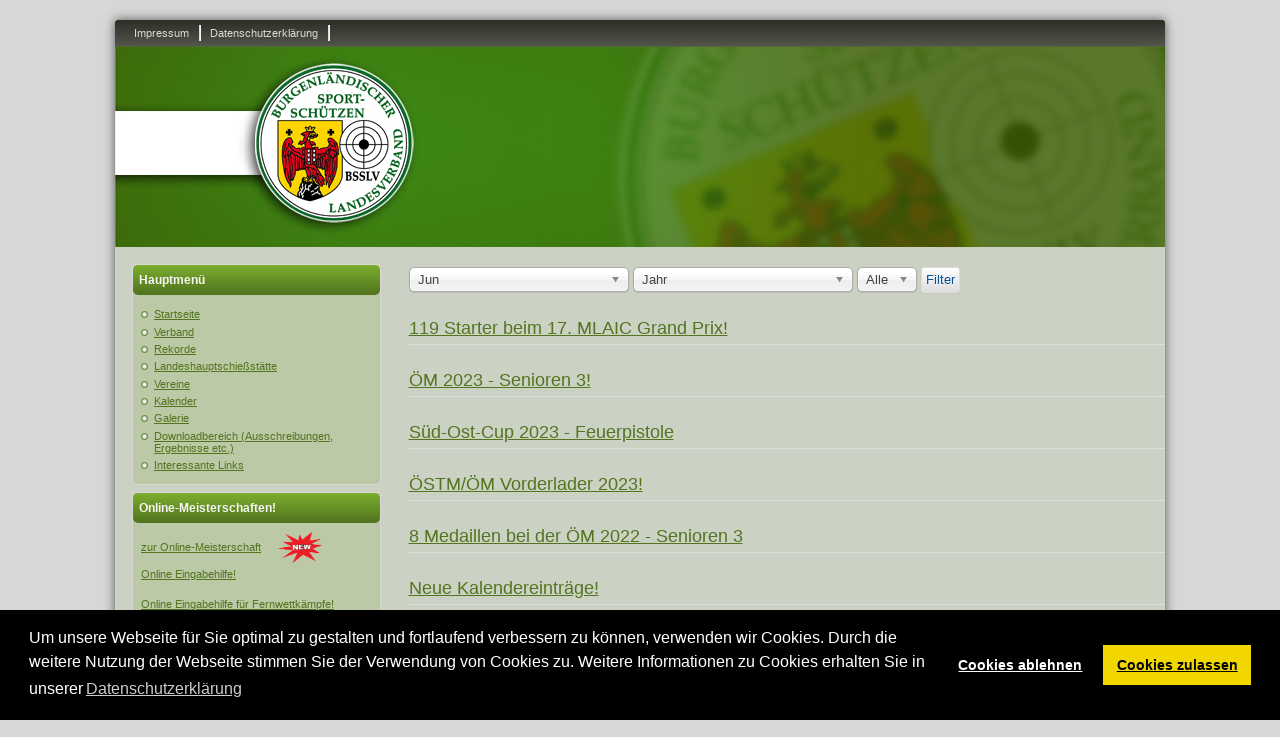

--- FILE ---
content_type: text/html; charset=utf-8
request_url: https://www.bsslv.at/medaillenstatistik-2011/2022.html?view=archive&month=6
body_size: 6659
content:

<!DOCTYPE html>
<html xmlns="http://www.w3.org/1999/xhtml" xml:lang="de-de" lang="de-de" dir="ltr" >
	<head>
		
<script type="text/javascript">
	var big        = '72%';
	var small      = '53%';
	var bildauf    = '/templates/bsslv/images/plus.png';
	var bildzu     = '/templates/bsslv/images/minus.png';
	var rightopen  = 'Open info';
	var rightclose = 'Close info';
	var altopen    = 'is open';
	var altclose   = 'is closed';
</script>

		<meta name="viewport" content="width=device-width, initial-scale=1.0, maximum-scale=3.0, user-scalable=yes"/>
		<meta name="HandheldFriendly" content="true" />
		<meta name="apple-mobile-web-app-capable" content="YES" />

		<base href="https://www.bsslv.at/medaillenstatistik-2011/2022.html" />
	<meta http-equiv="content-type" content="text/html; charset=utf-8" />
	<meta name="generator" content="Joomla! - Open Source Content Management" />
	<title>Medaillenstatistik 2011</title>
	<link href="/templates/bsslv/favicon.ico" rel="shortcut icon" type="image/vnd.microsoft.icon" />
	<link href="/media/jui/css/chosen.css?ef468c59e024e4f14af522b284e0eadb" rel="stylesheet" type="text/css" />
	<link href="https://www.bsslv.at/templates/system/css/system.css" rel="stylesheet" type="text/css" />
	<link href="https://www.bsslv.at/templates/bsslv/css/position.css" rel="stylesheet" type="text/css" media="screen,projection" />
	<link href="https://www.bsslv.at/templates/bsslv/css/layout.css" rel="stylesheet" type="text/css" media="screen,projection" />
	<link href="https://www.bsslv.at/templates/bsslv/css/print.css" rel="stylesheet" type="text/css" media="print" />
	<link href="https://www.bsslv.at/templates/bsslv/css/general.css" rel="stylesheet" type="text/css" media="screen,projection" />
	<link href="https://www.bsslv.at/templates/bsslv/css/personal.css" rel="stylesheet" type="text/css" media="screen,projection" />
	<link href="/media/plg_system_kickgdpr/css/cookieconsent.min.css?ef468c59e024e4f14af522b284e0eadb" rel="stylesheet" type="text/css" />
	<script type="application/json" class="joomla-script-options new">{"csrf.token":"de286099da6f5f42074f25f821bf7849","system.paths":{"root":"","base":""},"joomla.jtext":{"TPL_BSSLV_ALTOPEN":"is open","TPL_BSSLV_ALTCLOSE":"is closed","TPL_BSSLV_TEXTRIGHTOPEN":"Open info","TPL_BSSLV_TEXTRIGHTCLOSE":"Close info","TPL_BSSLV_FONTSIZE":"Font size","TPL_BSSLV_BIGGER":"Bigger","TPL_BSSLV_RESET":"Reset","TPL_BSSLV_SMALLER":"Smaller","TPL_BSSLV_INCREASE_SIZE":"Increase size","TPL_BSSLV_REVERT_STYLES_TO_DEFAULT":"Revert styles to default","TPL_BSSLV_DECREASE_SIZE":"Decrease size","TPL_BSSLV_OPENMENU":"Open Menu","TPL_BSSLV_CLOSEMENU":"Close Menu"}}</script>
	<script src="/media/jui/js/jquery.min.js?ef468c59e024e4f14af522b284e0eadb" type="text/javascript"></script>
	<script src="/media/jui/js/jquery-noconflict.js?ef468c59e024e4f14af522b284e0eadb" type="text/javascript"></script>
	<script src="/media/jui/js/jquery-migrate.min.js?ef468c59e024e4f14af522b284e0eadb" type="text/javascript"></script>
	<script src="/media/jui/js/chosen.jquery.min.js?ef468c59e024e4f14af522b284e0eadb" type="text/javascript"></script>
	<script src="/media/system/js/caption.js?ef468c59e024e4f14af522b284e0eadb" type="text/javascript"></script>
	<script src="/media/system/js/mootools-core.js?ef468c59e024e4f14af522b284e0eadb" type="text/javascript"></script>
	<script src="/media/system/js/core.js?ef468c59e024e4f14af522b284e0eadb" type="text/javascript"></script>
	<script src="/media/system/js/mootools-more.js?ef468c59e024e4f14af522b284e0eadb" type="text/javascript"></script>
	<script src="/media/jui/js/bootstrap.min.js?ef468c59e024e4f14af522b284e0eadb" type="text/javascript"></script>
	<script src="/templates/bsslv/javascript/md_stylechanger.js" type="text/javascript"></script>
	<script src="/templates/bsslv/javascript/hide.js" type="text/javascript"></script>
	<script src="/templates/bsslv/javascript/respond.src.js" type="text/javascript"></script>
	<script src="/templates/bsslv/javascript/template.js" type="text/javascript"></script>
	<script src="/media/plg_system_kickgdpr/js/cookieconsent.min.js?ef468c59e024e4f14af522b284e0eadb" type="text/javascript"></script>
	<script type="text/javascript">

	jQuery(function ($) {
		initChosen();
		$("body").on("subform-row-add", initChosen);

		function initChosen(event, container)
		{
			container = container || document;
			$(container).find("select").chosen({"disable_search_threshold":10,"search_contains":true,"allow_single_deselect":true,"placeholder_text_multiple":"Werte eingeben oder ausw\u00e4hlen","placeholder_text_single":"Wert ausw\u00e4hlen","no_results_text":"Keine Ergebnisse gefunden!"});
		}
	});
	jQuery(window).on('load',  function() {
				new JCaption('img.caption');
			});
var disableStr = 'ga-disable-1';

// Function to detect opted out users
function __kickgaTrackerIsOptedOut() {
	return document.cookie.indexOf(disableStr + '=true') > -1;
};

// Disable tracking if the opt-out cookie exists.
if ( __kickgaTrackerIsOptedOut() ) {
	window[disableStr] = true;
};

// Disable tracking if do not track active.
if (navigator.doNotTrack == 1) {
	window[disableStr] = true;
};

function __kickgaTrackerOptout() {
   document.cookie = disableStr + '=true; expires=Thu, 31 Dec 2099 23:59:59 UTC; path=/';
	window[disableStr] = true;
	alert('Das Tracking durch Google Analytics wurde in Ihrem Browser für diese Website deaktiviert.');
}// Start Cookie Alert
window.addEventListener("load", function(){
window.cookieconsent.initialise({
  "palette": {
    "popup": {
      "background": "#000000",
      "text": "#ffffff"
    },
    "button": {
      "background": "#f1d600",
      "text": "#000000",
    }
  },
  "theme": "block",
  "position": "bottom",
  "type": "opt-in",
  "revokable": false,
  "revokeBtn": "<div class=\"cc-revoke {{classes}}\">Datenschutz</div>",
  "content": {
    "message": "Um unsere Webseite für Sie optimal zu gestalten und fortlaufend verbessern zu können, verwenden wir Cookies. Durch die weitere Nutzung der Webseite stimmen Sie der Verwendung von Cookies zu. Weitere Informationen zu Cookies erhalten Sie in unserer",
    "dismiss": "Verstanden",
    "allow": "Cookies zulassen",
    "deny": "Cookies ablehnen",
    "link": "Datenschutzerklärung",
    "imprint_link": "Impressum",
    "href": "/datenschutzerklaerung.html",
  },
  "cookie": {
    "expiryDays": 365
  },
  "elements": {
    "messagelink": "<span id=\"cookieconsent:desc\" class=\"cc-message\">{{message}}<a aria-label=\"learn more about cookies\" role=\"button\" tabindex=\"0\" class=\"cc-link\" href=\"/datenschutzerklaerung.html\" target=\"_blank\">{{link}}</a></span>"
  },
  onInitialise: function (status) {
    handleCookies(status);
  },
  onStatusChange: function (status, chosenBefore) {
    handleCookies(status);
    setTimeout(function(){ location.reload(); }, 0);
  },
  onRevokeChoice: function () {
    handleCookies(status);
  }
})});
// End Cookie Alert
function handleCookies(status){
  if (status == "allow") {

    // Google Analytics
    if (!window[disableStr]) {
    (function(i,s,o,g,r,a,m){i['GoogleAnalyticsObject']=r;i[r]=i[r]||function(){
    (i[r].q=i[r].q||[]).push(arguments)},i[r].l=1*new Date();a=s.createElement(o),
    m=s.getElementsByTagName(o)[0];a.async=1;a.src=g;m.parentNode.insertBefore(a,m)
    })(window,document,'script','https://www.google-analytics.com/analytics.js','ga');

    ga('create', 'UA-175208943-1', 'auto')
    ga('set', 'forceSSL', true);
    ga('set', 'anonymizeIp', true);
    ga('send', 'pageview');
    }
    // End Google Analytics





  }
}

// Init handleCookies if the user doesn't choose any options
if (document.cookie.split(';').filter(function(item) {
    return item.indexOf('cookieconsent_status=') >= 0
}).length == 0) {
  handleCookies('notset');
};
	</script>


		<!--[if IE 7]>
		<link href="/templates/bsslv/css/ie7only.css" rel="stylesheet" type="text/css" />
		<![endif]-->
	</head>
	<body id="shadow">
					<style type="text/css">
				.logoheader {
					background:url('/images/Header01.jpg') no-repeat left;
				}
			</style>
		
		<div id="all">
			<div id="back">
				<header id="header">
                	
                    <div id="line">
						<h3 class="unseen">Search</h3>
						<ul class="nav menu mod-list">
<li class="item-144"><a href="/impressum.html" >Impressum</a></li><li class="item-379"><a href="/datenschutzerklaerung.html" >Datenschutzerklärung</a></li></ul>

					</div> <!-- end line -->
                
					<div class="logoheader">
						<h1 id="logo">
												</h1>
					</div><!-- end logoheader -->
					<ul class="skiplinks">
						<li><a href="#main" class="u2">Skip to content</a></li>
						<li><a href="#nav" class="u2">Jump to main navigation and login</a></li>
											</ul>
					<h2 class="unseen">Nav view search</h2>
					<h3 class="unseen">Navigation</h3>
					
                    <div id="fontsize"></div>
										
				</header><!-- end header -->
				<div id="contentarea">
					<div id="breadcrumbs">
						
					</div>

											<nav class="left1 leftbigger" id="nav">
									<div class="moduletable_menu">
							<h3>Hauptmenü</h3>
						<ul class="nav menu nav-pills mod-list">
<li class="item-101 default"><a href="/" >Startseite</a></li><li class="item-160 parent"><a href="/verband.html" >Verband</a></li><li class="item-168 parent"><a href="/rekorde.html" >Rekorde</a></li><li class="item-169 parent"><a href="/landeshauptschiessstaette.html" >Landeshauptschießstätte</a></li><li class="item-172"><a href="/vereine.html" >Vereine</a></li><li class="item-190"><a href="/kalender/month.calendar/2026/02/01/-.html" >Kalender</a></li><li class="item-174"><a href="/galerie.html" >Galerie</a></li><li class="item-173"><a href="/downloadbereich.html" >Downloadbereich (Ausschreibungen, Ergebnisse etc.)</a></li><li class="item-143"><a href="/interessante-links.html" >Interessante Links</a></li></ul>
		</div>
			<div class="moduletable">
							<h3>Online-Meisterschaften!</h3>
						

<div class="custom"  >
	<p><span style="font-size: 18pt;"><span style="font-size: 18pt;"><a href="https://meisterschaft.bsslv.at" target="_blank">zur Online-Meisterschaft</a>  </span></span><a href="http://bsslv.meteor.qnipp.com/" target="_blank"><img style="vertical-align: middle;" src="/images/BSSLV/new-gif.gif" alt="" width="49" height="33" /></a><span style="font-size: 10pt;"><span style="font-size: 12pt;"></span><br /><a href="/images/stories/Bsslv/MM2017_2018/Hilfe-fuer-OnlineEingabe.pdf" target="_blank">Online Eingabehilfe!</a></span><a href="/images/stories/Bsslv/MM2015_2016/Mannschaften_und_Schuetzen_2015_2016_Gesamt.pdf" target="_blank"><span style="font-size: 8pt;"></span></a></p>
<p><span style="font-size: 8pt;"><a href="/images/stories/Eingabehilfen/Eingabehilfe_Fernwettkampf.pdf" target="_blank">Online Eingabehilfe für Fernwettkämpfe!</a></span></p></div>
		</div>
			<div class="moduletable_menu">
							<h3>Untermenü</h3>
						<ul class="nav menu mod-list">
<li class="item-435"><a href="/medaillenstatistik-2017.html" >Medaillenstatistik 2017</a></li><li class="item-434"><a href="/medaillenstatistik-2016.html" >Medaillenstatistik 2016</a></li><li class="item-176"><a href="/medaillenstatistik-2013.html" >Medaillenstatistik 2013</a></li><li class="item-177"><a href="/medaillenstatistik-2012.html" >Medaillenstatistik 2012</a></li><li class="item-178 current active"><a href="/medaillenstatistik-2011.html" >Medaillenstatistik 2011</a></li><li class="item-179"><a href="/medaillenstatistik-2010.html" >Medaillenstatistik 2010</a></li></ul>
		</div>
			<div class="moduletable_menu">
							<h3>Archiv</h3>
							<ul class="archive-module_menu mod-list">
		<li>
		<a href="/medaillenstatistik-2011/2025.html?view=archive&amp;month=12">
			Dezember, 2025		</a>
	</li>
		<li>
		<a href="/medaillenstatistik-2011/2025.html?view=archive&amp;month=11">
			November, 2025		</a>
	</li>
		<li>
		<a href="/medaillenstatistik-2011/2025.html?view=archive&amp;month=9">
			September, 2025		</a>
	</li>
		<li>
		<a href="/medaillenstatistik-2011/2025.html?view=archive&amp;month=8">
			August, 2025		</a>
	</li>
		<li>
		<a href="/medaillenstatistik-2011/2025.html?view=archive&amp;month=7">
			Juli, 2025		</a>
	</li>
		<li>
		<a href="/medaillenstatistik-2011/2025.html?view=archive&amp;month=6">
			Juni, 2025		</a>
	</li>
		<li>
		<a href="/medaillenstatistik-2011/2025.html?view=archive&amp;month=4">
			April, 2025		</a>
	</li>
		<li>
		<a href="/medaillenstatistik-2011/2025.html?view=archive&amp;month=3">
			März, 2025		</a>
	</li>
		<li>
		<a href="/medaillenstatistik-2011/2025.html?view=archive&amp;month=2">
			Februar, 2025		</a>
	</li>
		<li>
		<a href="/medaillenstatistik-2011/2024.html?view=archive&amp;month=9">
			September, 2024		</a>
	</li>
	</ul>
		</div>
	
							
							
						</nav><!-- end navi -->
					
					<div id="wrapper2" >
						<div id="main">

							
							<div id="system-message-container">
	</div>

							<div class="archive">
<form id="adminForm" action="/medaillenstatistik-2011.html" method="post" class="form-inline">
	<fieldset class="filters">
	<div class="filter-search">
		
		<select id="month" name="month" size="1" class="inputbox">
	<option value="">Monat</option>
	<option value="1">Jan</option>
	<option value="2">Feb</option>
	<option value="3">M&auml;r</option>
	<option value="4">Apr</option>
	<option value="5">Mai</option>
	<option value="6" selected="selected">Jun</option>
	<option value="7">Jul</option>
	<option value="8">Aug</option>
	<option value="9">Sep</option>
	<option value="10">Okt</option>
	<option value="11">Nov</option>
	<option value="12">Dez</option>
</select>
		<select id="year" name="year" size="1" class="inputbox">
	<option value="" selected="selected">Jahr</option>
	<option value="0">0</option>
	<option value="2010">2010</option>
	<option value="2011">2011</option>
	<option value="2012">2012</option>
	<option value="2013">2013</option>
	<option value="2014">2014</option>
	<option value="2015">2015</option>
	<option value="2016">2016</option>
	<option value="2017">2017</option>
	<option value="2018">2018</option>
	<option value="2019">2019</option>
	<option value="2020">2020</option>
	<option value="2021">2021</option>
	<option value="2022">2022</option>
	<option value="2023">2023</option>
	<option value="2024">2024</option>
	<option value="2025">2025</option>
</select>
		<select id="limit" name="limit" class="inputbox input-mini" size="1" onchange="this.form.submit()">
	<option value="5">5</option>
	<option value="10">10</option>
	<option value="15">15</option>
	<option value="20">20</option>
	<option value="25">25</option>
	<option value="30">30</option>
	<option value="50">50</option>
	<option value="100">100</option>
	<option value="0" selected="selected">Alle</option>
</select>

		<button type="submit" class="btn btn-primary" style="vertical-align: top;">Filter</button>
		<input type="hidden" name="view" value="archive" />
		<input type="hidden" name="option" value="com_content" />
		<input type="hidden" name="limitstart" value="0" />
	</div>
	<br />
	</fieldset>

	
<div id="archive-items">
			        <div style="clear:both; padding-top: 20px;"></div>
		<div class="row0" itemscope itemtype="http://schema.org/Article">
			<div class="page-header">
				<h2 itemprop="name">
											<a href="/623-119-starter-beim-17-mlaic-grand-prix.html" itemprop="url">
							119 Starter beim 17. MLAIC Grand Prix!						</a>
									</h2>
							</div>
				
						
					</div>
			        <div style="clear:both; padding-top: 20px;"></div>
		<div class="row1" itemscope itemtype="http://schema.org/Article">
			<div class="page-header">
				<h2 itemprop="name">
											<a href="/610-oem-2023-senioren-3.html" itemprop="url">
							ÖM 2023 - Senioren 3!						</a>
									</h2>
							</div>
				
						
					</div>
			        <div style="clear:both; padding-top: 20px;"></div>
		<div class="row0" itemscope itemtype="http://schema.org/Article">
			<div class="page-header">
				<h2 itemprop="name">
											<a href="/609-sued-ost-cup-2023-feuerpistole.html" itemprop="url">
							Süd-Ost-Cup 2023 - Feuerpistole						</a>
									</h2>
							</div>
				
						
					</div>
			        <div style="clear:both; padding-top: 20px;"></div>
		<div class="row1" itemscope itemtype="http://schema.org/Article">
			<div class="page-header">
				<h2 itemprop="name">
											<a href="/608-oestm-oem-vorderlader-2023.html" itemprop="url">
							ÖSTM/ÖM Vorderlader 2023!						</a>
									</h2>
							</div>
				
						
					</div>
			        <div style="clear:both; padding-top: 20px;"></div>
		<div class="row0" itemscope itemtype="http://schema.org/Article">
			<div class="page-header">
				<h2 itemprop="name">
											<a href="/584-8-medaillen-bei-der-oem-2022-senioren-3.html" itemprop="url">
							8 Medaillen bei der ÖM 2022 - Senioren 3						</a>
									</h2>
							</div>
				
						
					</div>
			        <div style="clear:both; padding-top: 20px;"></div>
		<div class="row1" itemscope itemtype="http://schema.org/Article">
			<div class="page-header">
				<h2 itemprop="name">
											<a href="/574-neue-kalendereintraege.html" itemprop="url">
							Neue Kalendereinträge!						</a>
									</h2>
							</div>
				
						
					</div>
			        <div style="clear:both; padding-top: 20px;"></div>
		<div class="row0" itemscope itemtype="http://schema.org/Article">
			<div class="page-header">
				<h2 itemprop="name">
											<a href="/552-13-medaillen-fuer-burgenland-s-vorderladerschuetzen.html" itemprop="url">
							13 Medaillen für Burgenland`s Vorderladerschützen!						</a>
									</h2>
							</div>
				
						
					</div>
			        <div style="clear:both; padding-top: 20px;"></div>
		<div class="row1" itemscope itemtype="http://schema.org/Article">
			<div class="page-header">
				<h2 itemprop="name">
											<a href="/551-sperre-der-anlage-4-100m.html" itemprop="url">
							Sperre der Anlage 3 (25m und 50m) und 4 (100m)!						</a>
									</h2>
							</div>
				
						
					</div>
			        <div style="clear:both; padding-top: 20px;"></div>
		<div class="row0" itemscope itemtype="http://schema.org/Article">
			<div class="page-header">
				<h2 itemprop="name">
											<a href="/550-landesmeisterschaften-und-bgld-meisterschaften-im-vorderlader.html" itemprop="url">
							Landesmeisterschaften und Bgld. Meisterschaften im Vorderlader!						</a>
									</h2>
							</div>
				
						
					</div>
			        <div style="clear:both; padding-top: 20px;"></div>
		<div class="row1" itemscope itemtype="http://schema.org/Article">
			<div class="page-header">
				<h2 itemprop="name">
											<a href="/502-landesmeisterschaften-2017-vorderlader.html" itemprop="url">
							Landesmeisterschaften 2017 - Vorderlader!						</a>
									</h2>
							</div>
				
						
					</div>
			        <div style="clear:both; padding-top: 20px;"></div>
		<div class="row0" itemscope itemtype="http://schema.org/Article">
			<div class="page-header">
				<h2 itemprop="name">
											<a href="/501-3-fuer-edith-kortschak-bei-den-senioren-iii.html" itemprop="url">
							3. für Edith Kortschak bei den Senioren III						</a>
									</h2>
							</div>
				
						
					</div>
			        <div style="clear:both; padding-top: 20px;"></div>
		<div class="row1" itemscope itemtype="http://schema.org/Article">
			<div class="page-header">
				<h2 itemprop="name">
											<a href="/500-ausschreibung-online-2.html" itemprop="url">
							Ausschreibung online!						</a>
									</h2>
							</div>
				
						
					</div>
			        <div style="clear:both; padding-top: 20px;"></div>
		<div class="row0" itemscope itemtype="http://schema.org/Article">
			<div class="page-header">
				<h2 itemprop="name">
											<a href="/474-tolle-erfolge-bei-der-oem-der-senioren-iii.html" itemprop="url">
							Tolle Erfolge bei der ÖM der Senioren III!						</a>
									</h2>
							</div>
				
						
					</div>
			        <div style="clear:both; padding-top: 20px;"></div>
		<div class="row1" itemscope itemtype="http://schema.org/Article">
			<div class="page-header">
				<h2 itemprop="name">
											<a href="/473-landesmeisterschaft-kk-100m.html" itemprop="url">
							Landesmeisterschaft KK - 100m!						</a>
									</h2>
							</div>
				
						
					</div>
			        <div style="clear:both; padding-top: 20px;"></div>
		<div class="row0" itemscope itemtype="http://schema.org/Article">
			<div class="page-header">
				<h2 itemprop="name">
											<a href="/472-kampfrichteraus-und-fortbildungskurs-2016.html" itemprop="url">
							Kampfrichteraus- und Fortbildungskurs 2016!						</a>
									</h2>
							</div>
				
						
					</div>
			        <div style="clear:both; padding-top: 20px;"></div>
		<div class="row1" itemscope itemtype="http://schema.org/Article">
			<div class="page-header">
				<h2 itemprop="name">
											<a href="/471-landesmeisterschaft-cas.html" itemprop="url">
							Landesmeisterschaft CAS!						</a>
									</h2>
							</div>
				
						
					</div>
			        <div style="clear:both; padding-top: 20px;"></div>
		<div class="row0" itemscope itemtype="http://schema.org/Article">
			<div class="page-header">
				<h2 itemprop="name">
											<a href="/470-landesmeisterschaft-vorderlader-2.html" itemprop="url">
							Landesmeisterschaft Vorderlader!						</a>
									</h2>
							</div>
				
						
					</div>
			        <div style="clear:both; padding-top: 20px;"></div>
		<div class="row1" itemscope itemtype="http://schema.org/Article">
			<div class="page-header">
				<h2 itemprop="name">
											<a href="/429-oestm-oem-vorderlader-2015.html" itemprop="url">
							ÖSTM/ÖM Vorderlader 2015!						</a>
									</h2>
							</div>
				
						
					</div>
			        <div style="clear:both; padding-top: 20px;"></div>
		<div class="row0" itemscope itemtype="http://schema.org/Article">
			<div class="page-header">
				<h2 itemprop="name">
											<a href="/427-sued-ost-cup-2015-feuerpistole.html" itemprop="url">
							Süd-Ost-Cup 2015 - Feuerpistole!						</a>
									</h2>
							</div>
				
						
					</div>
			        <div style="clear:both; padding-top: 20px;"></div>
		<div class="row1" itemscope itemtype="http://schema.org/Article">
			<div class="page-header">
				<h2 itemprop="name">
											<a href="/426-5-medaillen-bei-senioren-3.html" itemprop="url">
							4 Medaillen bei Senioren 3!						</a>
									</h2>
							</div>
				
						
					</div>
			        <div style="clear:both; padding-top: 20px;"></div>
		<div class="row0" itemscope itemtype="http://schema.org/Article">
			<div class="page-header">
				<h2 itemprop="name">
											<a href="/425-sued-ost-cup-feuerpistole.html" itemprop="url">
							Süd-Ost-Cup Feuerpistole!						</a>
									</h2>
							</div>
				
						
					</div>
			        <div style="clear:both; padding-top: 20px;"></div>
		<div class="row1" itemscope itemtype="http://schema.org/Article">
			<div class="page-header">
				<h2 itemprop="name">
											<a href="/424-2-runden-mit-50m-kk-gewehr.html" itemprop="url">
							2 Runden mit 50m KK-Gewehr!						</a>
									</h2>
							</div>
				
						
					</div>
			        <div style="clear:both; padding-top: 20px;"></div>
		<div class="row0" itemscope itemtype="http://schema.org/Article">
			<div class="page-header">
				<h2 itemprop="name">
											<a href="/422-ffwgk-kurs-in-wien.html" itemprop="url">
							FFWGK-Kurs in Wien!						</a>
									</h2>
							</div>
				
						
					</div>
			        <div style="clear:both; padding-top: 20px;"></div>
		<div class="row1" itemscope itemtype="http://schema.org/Article">
			<div class="page-header">
				<h2 itemprop="name">
											<a href="/medaillenstatistik-2011/44-artikel-bsslv/administrator/383-3-runde-feuergewehr.html" itemprop="url">
							3. Runde Feuergewehr!						</a>
									</h2>
							</div>
				
						
					</div>
			        <div style="clear:both; padding-top: 20px;"></div>
		<div class="row0" itemscope itemtype="http://schema.org/Article">
			<div class="page-header">
				<h2 itemprop="name">
											<a href="/medaillenstatistik-2011/44-artikel-bsslv/administrator/382-cowboy-action-shooting.html" itemprop="url">
							Cowboy-Action-Shooting						</a>
									</h2>
							</div>
				
						
					</div>
			        <div style="clear:both; padding-top: 20px;"></div>
		<div class="row1" itemscope itemtype="http://schema.org/Article">
			<div class="page-header">
				<h2 itemprop="name">
											<a href="/medaillenstatistik-2011/44-artikel-bsslv/administrator/381-laenderkampf-feuergewehr-2014.html" itemprop="url">
							Länderkampf - Feuergewehr 2014						</a>
									</h2>
							</div>
				
						
					</div>
			        <div style="clear:both; padding-top: 20px;"></div>
		<div class="row0" itemscope itemtype="http://schema.org/Article">
			<div class="page-header">
				<h2 itemprop="name">
											<a href="/medaillenstatistik-2011/44-artikel-bsslv/administrator/380-oem-senioren-3.html" itemprop="url">
							ÖM Senioren 3						</a>
									</h2>
							</div>
				
						
					</div>
			        <div style="clear:both; padding-top: 20px;"></div>
		<div class="row1" itemscope itemtype="http://schema.org/Article">
			<div class="page-header">
				<h2 itemprop="name">
											<a href="/medaillenstatistik-2011/44-artikel-bsslv/administrator/379-sued-ost-cup-2014.html" itemprop="url">
							Süd - Ost - Cup 2014						</a>
									</h2>
							</div>
				
						
					</div>
			        <div style="clear:both; padding-top: 20px;"></div>
		<div class="row0" itemscope itemtype="http://schema.org/Article">
			<div class="page-header">
				<h2 itemprop="name">
											<a href="/medaillenstatistik-2011/44-artikel-bsslv/administrator/378-landesmeisterschaften-vorderlader-2014.html" itemprop="url">
							Landesmeisterschaften Vorderlader 2014						</a>
									</h2>
							</div>
				
						
					</div>
			        <div style="clear:both; padding-top: 20px;"></div>
		<div class="row1" itemscope itemtype="http://schema.org/Article">
			<div class="page-header">
				<h2 itemprop="name">
											<a href="/medaillenstatistik-2011/44-artikel-bsslv/administrator/377-schuetzenhochzeit-beim-ssv-rohrbach.html" itemprop="url">
							Schützenhochzeit beim SSV Rohrbach						</a>
									</h2>
							</div>
				
						
					</div>
			        <div style="clear:both; padding-top: 20px;"></div>
		<div class="row0" itemscope itemtype="http://schema.org/Article">
			<div class="page-header">
				<h2 itemprop="name">
											<a href="/medaillenstatistik-2011/44-artikel-bsslv/administrator/376-2-runde-fp.html" itemprop="url">
							2. Runde FP						</a>
									</h2>
							</div>
				
						
					</div>
			        <div style="clear:both; padding-top: 20px;"></div>
		<div class="row1" itemscope itemtype="http://schema.org/Article">
			<div class="page-header">
				<h2 itemprop="name">
											<a href="/medaillenstatistik-2011/44-artikel-bsslv/administrator/375-2-runde-50m-gewehr.html" itemprop="url">
							2. Runde 50m-Gewehr						</a>
									</h2>
							</div>
				
						
					</div>
			        <div style="clear:both; padding-top: 20px;"></div>
		<div class="row0" itemscope itemtype="http://schema.org/Article">
			<div class="page-header">
				<h2 itemprop="name">
											<a href="/medaillenstatistik-2011/44-artikel-bsslv/administrator/319-16-medaillen-bei-der-oestmoem-vorderlader.html" itemprop="url">
							16 Medaillen bei der ÖSTM/ÖM - Vorderlader!						</a>
									</h2>
							</div>
				
						
					</div>
			        <div style="clear:both; padding-top: 20px;"></div>
		<div class="row1" itemscope itemtype="http://schema.org/Article">
			<div class="page-header">
				<h2 itemprop="name">
											<a href="/medaillenstatistik-2011/44-artikel-bsslv/administrator/318-neue-rangliste-vorderlader.html" itemprop="url">
							Neue Rangliste Vorderlader!						</a>
									</h2>
							</div>
				
						
					</div>
			        <div style="clear:both; padding-top: 20px;"></div>
		<div class="row0" itemscope itemtype="http://schema.org/Article">
			<div class="page-header">
				<h2 itemprop="name">
											<a href="/medaillenstatistik-2011/44-artikel-bsslv/administrator/317-landesmeisterschaften-vorderlader.html" itemprop="url">
							Landesmeisterschaften - Vorderlader						</a>
									</h2>
							</div>
				
						
					</div>
			        <div style="clear:both; padding-top: 20px;"></div>
		<div class="row1" itemscope itemtype="http://schema.org/Article">
			<div class="page-header">
				<h2 itemprop="name">
											<a href="/medaillenstatistik-2011/44-artikel-bsslv/administrator/316-rundenmeisterschaft-kk-gewehr.html" itemprop="url">
							Rundenmeisterschaft KK-Gewehr						</a>
									</h2>
							</div>
				
						
					</div>
			        <div style="clear:both; padding-top: 20px;"></div>
		<div class="row0" itemscope itemtype="http://schema.org/Article">
			<div class="page-header">
				<h2 itemprop="name">
											<a href="/medaillenstatistik-2011/44-artikel-bsslv/administrator/315-rundenmeisterschaft-feuerpistole.html" itemprop="url">
							Rundenmeisterschaft - Feuerpistole						</a>
									</h2>
							</div>
				
						
					</div>
			        <div style="clear:both; padding-top: 20px;"></div>
		<div class="row1" itemscope itemtype="http://schema.org/Article">
			<div class="page-header">
				<h2 itemprop="name">
											<a href="/medaillenstatistik-2011/44-artikel-bsslv/administrator/314-oestmoem-vorderlader-2013.html" itemprop="url">
							ÖSTM/ÖM - Vorderlader 2013						</a>
									</h2>
							</div>
				
						
					</div>
			        <div style="clear:both; padding-top: 20px;"></div>
		<div class="row0" itemscope itemtype="http://schema.org/Article">
			<div class="page-header">
				<h2 itemprop="name">
											<a href="/medaillenstatistik-2011/44-artikel-bsslv/administrator/313-landesmeisterschaft-vorderlader.html" itemprop="url">
							Landesmeisterschaft - Vorderlader						</a>
									</h2>
							</div>
				
						
					</div>
			        <div style="clear:both; padding-top: 20px;"></div>
		<div class="row1" itemscope itemtype="http://schema.org/Article">
			<div class="page-header">
				<h2 itemprop="name">
											<a href="/medaillenstatistik-2011/41-artikel-bsslv/presseartikel/260-neue-landesrekorde-bei-der-oem-der-senioren-3.html" itemprop="url">
							Neue Landesrekorde bei der ÖM der Senioren 3!						</a>
									</h2>
							</div>
				
						
					</div>
			        <div style="clear:both; padding-top: 20px;"></div>
		<div class="row0" itemscope itemtype="http://schema.org/Article">
			<div class="page-header">
				<h2 itemprop="name">
											<a href="/medaillenstatistik-2011/41-artikel-bsslv/presseartikel/259-gold-fuer-edtih-kortschak.html" itemprop="url">
							Gold für Edith Kortschak!						</a>
									</h2>
							</div>
				
						
					</div>
			        <div style="clear:both; padding-top: 20px;"></div>
		<div class="row1" itemscope itemtype="http://schema.org/Article">
			<div class="page-header">
				<h2 itemprop="name">
											<a href="/medaillenstatistik-2011/41-artikel-bsslv/presseartikel/258-10-medaillen-unserer-vorderladerschuetzen.html" itemprop="url">
							10 Medaillen unserer Vorderladerschützen!						</a>
									</h2>
							</div>
				
						
					</div>
			        <div style="clear:both; padding-top: 20px;"></div>
		<div class="row0" itemscope itemtype="http://schema.org/Article">
			<div class="page-header">
				<h2 itemprop="name">
											<a href="/medaillenstatistik-2011/41-artikel-bsslv/presseartikel/257-landesmeisterschaft-vorderlader-2012.html" itemprop="url">
							Landesmeisterschaft Vorderlader 2012!						</a>
									</h2>
							</div>
				
						
					</div>
			        <div style="clear:both; padding-top: 20px;"></div>
		<div class="row1" itemscope itemtype="http://schema.org/Article">
			<div class="page-header">
				<h2 itemprop="name">
											<a href="/medaillenstatistik-2011/41-artikel-bsslv/presseartikel/256-sued-ost-cup-2012.html" itemprop="url">
							Süd-Ost-Cup 2012						</a>
									</h2>
							</div>
				
						
					</div>
			        <div style="clear:both; padding-top: 20px;"></div>
		<div class="row0" itemscope itemtype="http://schema.org/Article">
			<div class="page-header">
				<h2 itemprop="name">
											<a href="/medaillenstatistik-2011/46-artikel-bsslv/autoren/197-bgld-lm-2011-ipsc.html" itemprop="url">
							Bgld. LM 2011 - IPSC						</a>
									</h2>
							</div>
				
						
					</div>
			        <div style="clear:both; padding-top: 20px;"></div>
		<div class="row1" itemscope itemtype="http://schema.org/Article">
			<div class="page-header">
				<h2 itemprop="name">
											<a href="/medaillenstatistik-2011/46-artikel-bsslv/autoren/196-16-medaillen-bei-der-oestmoem-vorderlader.html" itemprop="url">
							16 Medaillen bei der ÖSTM/ÖM Vorderlader!						</a>
									</h2>
							</div>
				
						
					</div>
			        <div style="clear:both; padding-top: 20px;"></div>
		<div class="row0" itemscope itemtype="http://schema.org/Article">
			<div class="page-header">
				<h2 itemprop="name">
											<a href="/medaillenstatistik-2011/46-artikel-bsslv/autoren/195-5-mlaic-grand-prix-of-austria.html" itemprop="url">
							5. MLAIC Grand Prix of Austria						</a>
									</h2>
							</div>
				
						
					</div>
			        <div style="clear:both; padding-top: 20px;"></div>
		<div class="row1" itemscope itemtype="http://schema.org/Article">
			<div class="page-header">
				<h2 itemprop="name">
											<a href="/medaillenstatistik-2011/46-artikel-bsslv/autoren/194-landesmeisterschaften-kk.html" itemprop="url">
							Landesmeisterschaften KK 50m						</a>
									</h2>
							</div>
				
						
					</div>
			        <div style="clear:both; padding-top: 20px;"></div>
		<div class="row0" itemscope itemtype="http://schema.org/Article">
			<div class="page-header">
				<h2 itemprop="name">
											<a href="/medaillenstatistik-2011/46-artikel-bsslv/autoren/193-landesmeisterschaften-vorderlader.html" itemprop="url">
							Landesmeisterschaften Vorderlader						</a>
									</h2>
							</div>
				
						
					</div>
			        <div style="clear:both; padding-top: 20px;"></div>
		<div class="row1" itemscope itemtype="http://schema.org/Article">
			<div class="page-header">
				<h2 itemprop="name">
											<a href="/medaillenstatistik-2011/41-artikel-bsslv/presseartikel/140-landesmeisterschaften-vorderlader.html" itemprop="url">
							Landesmeisterschaften Vorderlader						</a>
									</h2>
							</div>
				
						
					</div>
			        <div style="clear:both; padding-top: 20px;"></div>
		<div class="row0" itemscope itemtype="http://schema.org/Article">
			<div class="page-header">
				<h2 itemprop="name">
											<a href="/medaillenstatistik-2011/46-artikel-bsslv/autoren/141-vorderladerschuetzen-in-ausgezeichneter-form.html" itemprop="url">
							Vorderladerschützen in ausgezeichneter Form!						</a>
									</h2>
							</div>
				
						
					</div>
			        <div style="clear:both; padding-top: 20px;"></div>
		<div class="row1" itemscope itemtype="http://schema.org/Article">
			<div class="page-header">
				<h2 itemprop="name">
											<a href="/medaillenstatistik-2011/41-artikel-bsslv/presseartikel/139-nennung-zum-laenderkampf-vorderlader.html" itemprop="url">
							Nennung zum Länderkampf - Vorderlader						</a>
									</h2>
							</div>
				
						
					</div>
			        <div style="clear:both; padding-top: 20px;"></div>
		<div class="row0" itemscope itemtype="http://schema.org/Article">
			<div class="page-header">
				<h2 itemprop="name">
											<a href="/medaillenstatistik-2011/41-artikel-bsslv/presseartikel/138-laenderkampf-kk-gewehr-in-kapfenberg.html" itemprop="url">
							Länderkampf KK-Gewehr in Kapfenberg!						</a>
									</h2>
							</div>
				
						
					</div>
			        <div style="clear:both; padding-top: 20px;"></div>
		<div class="row1" itemscope itemtype="http://schema.org/Article">
			<div class="page-header">
				<h2 itemprop="name">
											<a href="/medaillenstatistik-2011/41-artikel-bsslv/presseartikel/137-nennung-fuer-die-landesmeisterschaft-feuerpistole.html" itemprop="url">
							Nennung für die Landesmeisterschaft Feuerpistole!						</a>
									</h2>
							</div>
				
						
					</div>
			        <div style="clear:both; padding-top: 20px;"></div>
		<div class="row0" itemscope itemtype="http://schema.org/Article">
			<div class="page-header">
				<h2 itemprop="name">
											<a href="/medaillenstatistik-2011/46-artikel-bsslv/autoren/136-vorderlader-landesmeisterschaft-2-tag.html" itemprop="url">
							Vorderlader Landesmeisterschaft - 2. Tag						</a>
									</h2>
							</div>
				
						
					</div>
			        <div style="clear:both; padding-top: 20px;"></div>
		<div class="row1" itemscope itemtype="http://schema.org/Article">
			<div class="page-header">
				<h2 itemprop="name">
											<a href="/medaillenstatistik-2011/46-artikel-bsslv/autoren/135-vorderlader-landesmeisterschaft-1-tag.html" itemprop="url">
							Vorderlader Landesmeisterschaft - 1. Tag						</a>
									</h2>
							</div>
				
						
					</div>
			        <div style="clear:both; padding-top: 20px;"></div>
		<div class="row0" itemscope itemtype="http://schema.org/Article">
			<div class="page-header">
				<h2 itemprop="name">
											<a href="/medaillenstatistik-2011/46-artikel-bsslv/autoren/123-5-runde-vorderlader.html" itemprop="url">
							5. Runde Vorderlader						</a>
									</h2>
							</div>
				
						
					</div>
			        <div style="clear:both; padding-top: 20px;"></div>
		<div class="row1" itemscope itemtype="http://schema.org/Article">
			<div class="page-header">
				<h2 itemprop="name">
											<a href="/medaillenstatistik-2011/46-artikel-bsslv/autoren/133-2-runde-feuerpistole.html" itemprop="url">
							2. Runde Feuerpistole						</a>
									</h2>
							</div>
				
						
					</div>
	</div>
<div class="pagination">
	<p class="counter">  </p>
	</div>
</form>
</div>


						</div><!-- end main -->
					</div><!-- end wrapper -->

					
					
					<div class="wrap"></div>
				</div> <!-- end contentarea -->
			</div><!-- back -->
            
            <div id="footer-outer">
			
			<div id="footer-sub">
				<footer id="footer">
					

<div class="custom"  >
	<p>Copyright © 2015 bsslv.at. Alle Rechte vorbehalten.</p></div>

				</footer><!-- end footer -->
			</div>
		</div>
            
            
		</div><!-- all -->

		
		<div class="plg_system_eprivacy_module">
        <div class="plg_system_eprivacy_accepted" style="display:none">
        <p>
            <button class="plg_system_eprivacy_reconsider">Change Cookie Consent</button> 
            <button class="plg_system_eprivacy_accepted">Remove Cookies</button> 
            You have allowed cookies to be placed on your computer.  This decision can be reversed.        </p>
    </div>
</div>
<div id="plg_system_eprivacy" style="display:none"></div>
	</body>
</html>
